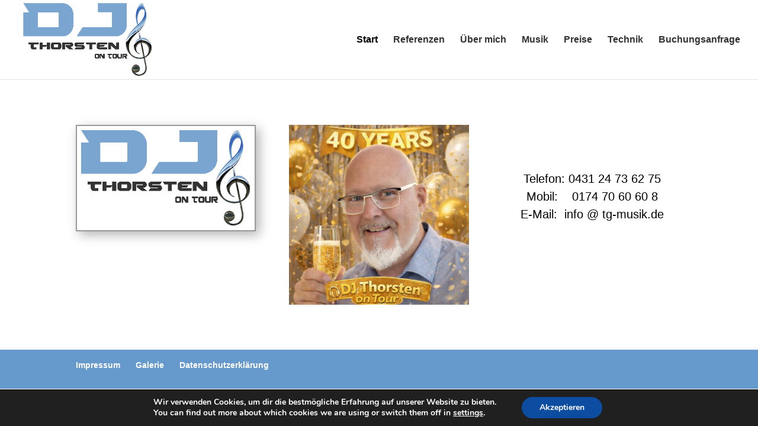

--- FILE ---
content_type: text/css
request_url: https://www.tg-musik.de/wp-content/themes/tg-musik.de/style.css?ver=3.27.4
body_size: 28
content:
/*
 Theme Name: Divi Child Theme for tg-musik.de
 Theme URI: https://www.tg-musik.de
 Description: Divi Child Theme
 Author: Mike Tovar
 Author URI: http://www.mike-tovar.de/
 Template: Divi
 Version: 1.0
 License: GNU General Public License v2 or later
 License URI: http://www.gnu.org/licenses/gpl-2.0.html
 Tags: Divi Child Theme
*/

/*
You can start adding your own styles here. Use !important to overwrite styles if needed. */